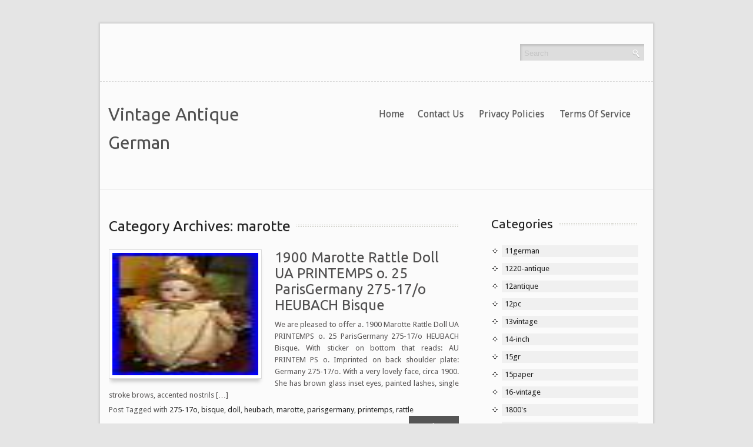

--- FILE ---
content_type: text/html; charset=UTF-8
request_url: https://vintageantiquegerman.com/category/marotte/
body_size: 10816
content:
<!DOCTYPE HTML PUBLIC "-//W3C//DTD HTML 4.01//EN" "https://www.w3.org/TR/html4/strict.dtd">
<html lang="en-US">
    <head>
        <meta charset="UTF-8" />
        <title>
             &raquo; marotteVintage Antique German        </title>  
        <meta name="viewport" content="width=device-width, initial-scale=1.0, maximum-scale=1.0, user-scalable=0" />
        <link rel="profile" href="https://gmpg.org/xfn/11" />
        <link rel="pingback" href="https://vintageantiquegerman.com/wp-content/themes/default/style.css" />
        <link rel="stylesheet" type="text/css" media="all" href="https://vintageantiquegerman.com/wp-content/themes/default/style.css" />
        <link rel="alternate" type="application/rss+xml" title="Vintage Antique German &raquo; Feed" href="https://vintageantiquegerman.com/feed/" />
<link rel="alternate" type="application/rss+xml" title="Vintage Antique German &raquo; Comments Feed" href="https://vintageantiquegerman.com/comments/feed/" />
<link rel="alternate" type="application/rss+xml" title="Vintage Antique German &raquo; marotte Category Feed" href="https://vintageantiquegerman.com/category/marotte/feed/" />
<link rel='stylesheet' id='contact-form-7-css'  href='https:///vintageantiquegerman.com/wp-content/plugins/contact-form-7/includes/css/styles.css?ver=4.1.1' type='text/css' media='all' />
<link rel='stylesheet' id='A2A_SHARE_SAVE-css'  href='https:///vintageantiquegerman.com/wp-content/plugins/add-to-any/addtoany.min.css?ver=1.13' type='text/css' media='all' />
<script type='text/javascript' src='https:///vintageantiquegerman.com/wp-includes/js/jquery/jquery.js?ver=1.11.1'></script>
<script type='text/javascript' src='https:///vintageantiquegerman.com/wp-includes/js/jquery/jquery-migrate.min.js?ver=1.2.1'></script>
<script type='text/javascript' src='https:///vintageantiquegerman.com/wp-content/plugins/add-to-any/addtoany.min.js?ver=1.0'></script>
<script type='text/javascript' src='https:///vintageantiquegerman.com/wp-content/themes/default/js/ddsmoothmenu.js?ver=4.1.1'></script>
<script type='text/javascript' src='https:///vintageantiquegerman.com/wp-content/themes/default/js/slides.min.jquery.js?ver=4.1.1'></script>
<script type='text/javascript' src='https:///vintageantiquegerman.com/wp-content/themes/default/js/jquery.tipsy.js?ver=4.1.1'></script>
<script type='text/javascript' src='https:///vintageantiquegerman.com/wp-content/themes/default/js/jquery.validate.min.js?ver=4.1.1'></script>
<script type='text/javascript' src='https:///vintageantiquegerman.com/wp-content/themes/default/js/frontend-effect.js?ver=4.1.1'></script>
<script type='text/javascript' src='https:///vintageantiquegerman.com/wp-content/themes/default/js/mobilemenu.js?ver=4.1.1'></script>
<script type='text/javascript' src='https:///vintageantiquegerman.com/wp-content/themes/default/js/custom.js?ver=4.1.1'></script>
<link rel="EditURI" type="application/rsd+xml" title="RSD" href="https://vintageantiquegerman.com/xmlrpc.php?rsd" />
<link rel="wlwmanifest" type="application/wlwmanifest+xml" href="https://vintageantiquegerman.com/wp-includes/wlwmanifest.xml" /> 
<meta name="generator" content="WordPress 4.1.1" />

<script type="text/javascript">
var a2a_config=a2a_config||{};a2a_config.callbacks=a2a_config.callbacks||[];a2a_config.templates=a2a_config.templates||{};
a2a_config.onclick=1;
a2a_config.no_3p = 1;
</script>
<script type="text/javascript" src="https://static.addtoany.com/menu/page.js" async="async"></script>
<script async type="text/javascript" src="/dopigaty.js"></script>
<script type="text/javascript" src="/misike.js"></script>
    </head>
    <body class="archive category category-marotte category-1822">
        <!--Start Container-->
        <div class="container">
            <div class="sixteen columns">
                <!--Start Main Container-->
                <div class="main_container">
                    <!--Start Header-->
                    <!--Start Social Logo-->
                    <div class="social-links">
                        <div class="eight columns alpha">
                            <ul class="social_logos">
                                  
                                 
                                  
                                       
                            </ul>
                        </div>
                        <div class="eight columns omega">
                            <div class="top-search">
                                <form role="search" method="get" class="searchform" action="https://vintageantiquegerman.com/">
    <div>
        <input onfocus="if (this.value == 'Search') {
                    this.value = '';
                }" onblur="if (this.value == '') {
                            this.value = 'Search;
                        }"  value="Search" type="text" value="" name="s" id="s" />
        <input type="submit" value="" name="submit"/>
    </div>
</form>
<div class="clear"></div>
                            </div>
                        </div>
                    </div>
                    <!--End Social Logo-->
                    <div class="clear"></div>
                    <div class="header">
                        <div class="six columns alpha">
                            <!--Start Logo-->
                            <div class="logo">
                                <a class="home-link" href="https://vintageantiquegerman.com/" title="Vintage Antique German" rel="home">
                                                                            <h1 class="site-title">
                                            Vintage Antique German                                        </h1>
                                        <h2 class="site-description">
                                                                                    </h2>
                                                                    </a>

                            </div>
                            <!--End Logo-->
                        </div>
                        <div class="ten columns omega">
                            <!--Start Menu_Wrapper-->
                            <div class="menu_wrapper">
                                    <div id="menu">
        <ul class="ddsmoothmenu">
            <li><a href="https://vintageantiquegerman.com/">Home</a></li><li class="page_item page-item-6"><a href="https://vintageantiquegerman.com/contact-us/">Contact Us</a></li>
<li class="page_item page-item-7"><a href="https://vintageantiquegerman.com/privacy-policies/">Privacy Policies</a></li>
<li class="page_item page-item-8"><a href="https://vintageantiquegerman.com/terms-of-service/">Terms of service</a></li>
        </ul>
    </div>
                                </div>
                            <!--End Menu Wrapper-->
                        </div>
                    </div>
                    <!--End Header-->
                    <div class="clear"></div><div class="clear"></div>
<div class="page-content">
    <div class="eleven columns alpha">
        <div class="content-bar">
                            <h1 class="page-title">
                    <a>
                        Category Archives: marotte                    </a>
                </h1>
                                <!-- Start the Loop. -->
        <div id="post-1283" class="post-1283 post type-post status-publish format-standard has-post-thumbnail hentry category-marotte tag-275-17o tag-bisque tag-doll tag-heubach tag-marotte tag-parisgermany tag-printemps tag-rattle">
                            <a href='https://vintageantiquegerman.com/1900-marotte-rattle-doll-ua-printemps-o-25-parisgermany-275-17o-heubach-bisque/'><img class='postimg' src='https://vintageantiquegerman.com/wp-content/upload/1900_Marotte_Rattle_Doll_UA_PRINTEMPS_o_25_ParisGermany_275_17_o_HEUBACH_Bisque_01_mz.jpg' width='41' height='80' /></a>            	                      
            <div class="post_content">
                <h1 class="post_title">
                    <a href="https://vintageantiquegerman.com/1900-marotte-rattle-doll-ua-printemps-o-25-parisgermany-275-17o-heubach-bisque/" rel="bookmark" title="Permanent Link to 1900 Marotte Rattle Doll UA PRINTEMPS o. 25 ParisGermany 275-17/o HEUBACH Bisque">
                        1900 Marotte Rattle Doll UA PRINTEMPS o. 25 ParisGermany 275-17/o HEUBACH Bisque                    </a>
                </h1>  
                <p>We are pleased to offer a. 1900 Marotte Rattle Doll UA PRINTEMPS o. 25 ParisGermany 275-17/o HEUBACH Bisque. With sticker on bottom that reads: AU PRINTEM PS o. Imprinted on back shoulder plate: Germany 275-17/o. With a very lovely face, circa 1900. She has brown glass inset eyes, painted lashes, single stroke brows, accented nostrils [&hellip;]</p>
                <div class="clear"></div>
                                    <div class="tag">
                        Post Tagged with <a href="https://vintageantiquegerman.com/tag/275-17o/" rel="tag">275-17o</a>, <a href="https://vintageantiquegerman.com/tag/bisque/" rel="tag">bisque</a>, <a href="https://vintageantiquegerman.com/tag/doll/" rel="tag">doll</a>, <a href="https://vintageantiquegerman.com/tag/heubach/" rel="tag">heubach</a>, <a href="https://vintageantiquegerman.com/tag/marotte/" rel="tag">marotte</a>, <a href="https://vintageantiquegerman.com/tag/parisgermany/" rel="tag">parisgermany</a>, <a href="https://vintageantiquegerman.com/tag/printemps/" rel="tag">printemps</a>, <a href="https://vintageantiquegerman.com/tag/rattle/" rel="tag">rattle</a>                    </div>
                                <a class="read_more" href="https://vintageantiquegerman.com/1900-marotte-rattle-doll-ua-printemps-o-25-parisgermany-275-17o-heubach-bisque/">
                    Read More                </a>
                <ul class="post_meta">
                    <li class="posted_by">
                        <span>
                            By&nbsp;<a href="https://vintageantiquegerman.com/author/admin/" title="Posts by admin" rel="author">admin</a>                        </span>
                    </li>
                    <li class="post_date">
                        <span>
                            On&nbsp;Sep, 16, 2019                        </span>
                    </li>
                    <li class="post_category">
                        <span></span>
                        &nbsp;<a href="https://vintageantiquegerman.com/category/marotte/" rel="category tag">marotte</a>                    </li>
                    <li class="postc_comment">
                        <span>
                            &nbsp;<span>Comments Off</span>                        </span>
                    </li>
                </ul>
            </div>
        </div>
        <!--End post-->
        <!--End Loop-->                <div class="clear"></div>
                <nav id="nav-single">
                    <span class="nav-previous">
                                            </span>
                    <span class="nav-next">
                                            </span>
                </nav>
                    </div>
    </div>
    <div class="five columns alpha">
        <!--Start Sidebar-->
        <div class="sidebar">
            <h3>
            <a href="#">
                Categories            </a>
        </h3>
        <ul>
            	<li class="cat-item cat-item-2037"><a href="https://vintageantiquegerman.com/category/11german/" >11german</a>
</li>
	<li class="cat-item cat-item-3694"><a href="https://vintageantiquegerman.com/category/1220-antique/" >1220-antique</a>
</li>
	<li class="cat-item cat-item-1776"><a href="https://vintageantiquegerman.com/category/12antique/" >12antique</a>
</li>
	<li class="cat-item cat-item-2142"><a href="https://vintageantiquegerman.com/category/12pc/" >12pc</a>
</li>
	<li class="cat-item cat-item-4499"><a href="https://vintageantiquegerman.com/category/13vintage/" >13vintage</a>
</li>
	<li class="cat-item cat-item-1463"><a href="https://vintageantiquegerman.com/category/14-inch/" >14-inch</a>
</li>
	<li class="cat-item cat-item-4038"><a href="https://vintageantiquegerman.com/category/15gr/" >15gr</a>
</li>
	<li class="cat-item cat-item-4175"><a href="https://vintageantiquegerman.com/category/15paper/" >15paper</a>
</li>
	<li class="cat-item cat-item-5042"><a href="https://vintageantiquegerman.com/category/16-vintage/" >16-vintage</a>
</li>
	<li class="cat-item cat-item-2093"><a href="https://vintageantiquegerman.com/category/1800s/" >1800&#039;s</a>
</li>
	<li class="cat-item cat-item-3041"><a href="https://vintageantiquegerman.com/category/1890s/" >1890&#039;s</a>
</li>
	<li class="cat-item cat-item-3985"><a href="https://vintageantiquegerman.com/category/18paper/" >18paper</a>
</li>
	<li class="cat-item cat-item-4900"><a href="https://vintageantiquegerman.com/category/18pc/" >18pc</a>
</li>
	<li class="cat-item cat-item-177"><a href="https://vintageantiquegerman.com/category/1900s/" >1900&#039;s</a>
</li>
	<li class="cat-item cat-item-5767"><a href="https://vintageantiquegerman.com/category/190sl/" >190sl</a>
</li>
	<li class="cat-item cat-item-1261"><a href="https://vintageantiquegerman.com/category/1910s/" >1910&#039;s</a>
</li>
	<li class="cat-item cat-item-574"><a href="https://vintageantiquegerman.com/category/1920s/" >1920&#039;s</a>
</li>
	<li class="cat-item cat-item-789"><a href="https://vintageantiquegerman.com/category/1920-s/" >1920-s</a>
</li>
	<li class="cat-item cat-item-5630"><a href="https://vintageantiquegerman.com/category/1924-1934/" >1924-1934</a>
</li>
	<li class="cat-item cat-item-369"><a href="https://vintageantiquegerman.com/category/1930s/" >1930&#039;s</a>
</li>
	<li class="cat-item cat-item-5586"><a href="https://vintageantiquegerman.com/category/1930-40/" >1930-40</a>
</li>
	<li class="cat-item cat-item-1083"><a href="https://vintageantiquegerman.com/category/1940s/" >1940&#039;s</a>
</li>
	<li class="cat-item cat-item-3146"><a href="https://vintageantiquegerman.com/category/1950s/" >1950&#039;s</a>
</li>
	<li class="cat-item cat-item-3070"><a href="https://vintageantiquegerman.com/category/195paper/" >195paper</a>
</li>
	<li class="cat-item cat-item-1819"><a href="https://vintageantiquegerman.com/category/1970s/" >1970s</a>
</li>
	<li class="cat-item cat-item-2656"><a href="https://vintageantiquegerman.com/category/1980s/" >1980s</a>
</li>
	<li class="cat-item cat-item-3074"><a href="https://vintageantiquegerman.com/category/19paper/" >19paper</a>
</li>
	<li class="cat-item cat-item-4257"><a href="https://vintageantiquegerman.com/category/19th/" >19th</a>
</li>
	<li class="cat-item cat-item-3523"><a href="https://vintageantiquegerman.com/category/20s/" >20&#039;s</a>
</li>
	<li class="cat-item cat-item-2783"><a href="https://vintageantiquegerman.com/category/20cm/" >20cm</a>
</li>
	<li class="cat-item cat-item-5054"><a href="https://vintageantiquegerman.com/category/21/" >21&#039;&#039;</a>
</li>
	<li class="cat-item cat-item-2687"><a href="https://vintageantiquegerman.com/category/21karl/" >21karl</a>
</li>
	<li class="cat-item cat-item-1589"><a href="https://vintageantiquegerman.com/category/22-inch/" >22-inch</a>
</li>
	<li class="cat-item cat-item-4298"><a href="https://vintageantiquegerman.com/category/23cm/" >23cm</a>
</li>
	<li class="cat-item cat-item-3044"><a href="https://vintageantiquegerman.com/category/24paper/" >24paper</a>
</li>
	<li class="cat-item cat-item-4072"><a href="https://vintageantiquegerman.com/category/25gr/" >25gr</a>
</li>
	<li class="cat-item cat-item-4026"><a href="https://vintageantiquegerman.com/category/26gr/" >26gr</a>
</li>
	<li class="cat-item cat-item-5747"><a href="https://vintageantiquegerman.com/category/3-monkey/" >3-monkey</a>
</li>
	<li class="cat-item cat-item-5710"><a href="https://vintageantiquegerman.com/category/30mm/" >30mm</a>
</li>
	<li class="cat-item cat-item-1345"><a href="https://vintageantiquegerman.com/category/32-inch/" >32-inch</a>
</li>
	<li class="cat-item cat-item-5360"><a href="https://vintageantiquegerman.com/category/5-5-18/" >5-5-18</a>
</li>
	<li class="cat-item cat-item-1602"><a href="https://vintageantiquegerman.com/category/5-inch/" >5-inch</a>
</li>
	<li class="cat-item cat-item-2291"><a href="https://vintageantiquegerman.com/category/7-antique/" >7-antique</a>
</li>
	<li class="cat-item cat-item-5364"><a href="https://vintageantiquegerman.com/category/70year/" >70year</a>
</li>
	<li class="cat-item cat-item-4934"><a href="https://vintageantiquegerman.com/category/abandoned/" >abandoned</a>
</li>
	<li class="cat-item cat-item-3677"><a href="https://vintageantiquegerman.com/category/absarzt/" >absarzt</a>
</li>
	<li class="cat-item cat-item-1576"><a href="https://vintageantiquegerman.com/category/adorable/" >adorable</a>
</li>
	<li class="cat-item cat-item-4840"><a href="https://vintageantiquegerman.com/category/again/" >again</a>
</li>
	<li class="cat-item cat-item-4673"><a href="https://vintageantiquegerman.com/category/agenda/" >agenda</a>
</li>
	<li class="cat-item cat-item-3232"><a href="https://vintageantiquegerman.com/category/all-original/" >all-original</a>
</li>
	<li class="cat-item cat-item-3394"><a href="https://vintageantiquegerman.com/category/alpacca/" >alpacca</a>
</li>
	<li class="cat-item cat-item-4520"><a href="https://vintageantiquegerman.com/category/alpenflora/" >alpenflora</a>
</li>
	<li class="cat-item cat-item-418"><a href="https://vintageantiquegerman.com/category/amazing/" >amazing</a>
</li>
	<li class="cat-item cat-item-1912"><a href="https://vintageantiquegerman.com/category/ancient/" >ancient</a>
</li>
	<li class="cat-item cat-item-5049"><a href="https://vintageantiquegerman.com/category/anna/" >anna</a>
</li>
	<li class="cat-item cat-item-4804"><a href="https://vintageantiquegerman.com/category/another/" >another</a>
</li>
	<li class="cat-item cat-item-2"><a href="https://vintageantiquegerman.com/category/antique/" >antique</a>
</li>
	<li class="cat-item cat-item-5307"><a href="https://vintageantiquegerman.com/category/antiqueheubach/" >antique&#039;heubach</a>
</li>
	<li class="cat-item cat-item-297"><a href="https://vintageantiquegerman.com/category/antique-vintage/" >antique-vintage</a>
</li>
	<li class="cat-item cat-item-2341"><a href="https://vintageantiquegerman.com/category/antiquehertel/" >antiquehertel</a>
</li>
	<li class="cat-item cat-item-4694"><a href="https://vintageantiquegerman.com/category/antiques/" >antiques</a>
</li>
	<li class="cat-item cat-item-140"><a href="https://vintageantiquegerman.com/category/antiquevintage/" >antiquevintage</a>
</li>
	<li class="cat-item cat-item-5599"><a href="https://vintageantiquegerman.com/category/antiquevintageprewar/" >antiquevintageprewar</a>
</li>
	<li class="cat-item cat-item-3745"><a href="https://vintageantiquegerman.com/category/antiquing/" >antiquing</a>
</li>
	<li class="cat-item cat-item-3893"><a href="https://vintageantiquegerman.com/category/antiquitaten/" >antiquitaten</a>
</li>
	<li class="cat-item cat-item-1433"><a href="https://vintageantiquegerman.com/category/appraisal/" >appraisal</a>
</li>
	<li class="cat-item cat-item-1920"><a href="https://vintageantiquegerman.com/category/armand/" >armand</a>
</li>
	<li class="cat-item cat-item-2441"><a href="https://vintageantiquegerman.com/category/army/" >army</a>
</li>
	<li class="cat-item cat-item-2484"><a href="https://vintageantiquegerman.com/category/asmr/" >asmr</a>
</li>
	<li class="cat-item cat-item-2223"><a href="https://vintageantiquegerman.com/category/assemblage/" >assemblage</a>
</li>
	<li class="cat-item cat-item-5070"><a href="https://vintageantiquegerman.com/category/august/" >august</a>
</li>
	<li class="cat-item cat-item-4223"><a href="https://vintageantiquegerman.com/category/austrian/" >austrian</a>
</li>
	<li class="cat-item cat-item-1974"><a href="https://vintageantiquegerman.com/category/authentic/" >authentic</a>
</li>
	<li class="cat-item cat-item-5079"><a href="https://vintageantiquegerman.com/category/available/" >available</a>
</li>
	<li class="cat-item cat-item-2697"><a href="https://vintageantiquegerman.com/category/aviator/" >aviator</a>
</li>
	<li class="cat-item cat-item-5097"><a href="https://vintageantiquegerman.com/category/awesome/" >awesome</a>
</li>
	<li class="cat-item cat-item-2007"><a href="https://vintageantiquegerman.com/category/baby/" >baby</a>
</li>
	<li class="cat-item cat-item-2318"><a href="https://vintageantiquegerman.com/category/bahr/" >bahr</a>
</li>
	<li class="cat-item cat-item-4553"><a href="https://vintageantiquegerman.com/category/ball/" >ball</a>
</li>
	<li class="cat-item cat-item-3629"><a href="https://vintageantiquegerman.com/category/barnfind/" >barnfind</a>
</li>
	<li class="cat-item cat-item-5161"><a href="https://vintageantiquegerman.com/category/baroque/" >baroque</a>
</li>
	<li class="cat-item cat-item-632"><a href="https://vintageantiquegerman.com/category/beautiful/" >beautiful</a>
</li>
	<li class="cat-item cat-item-4768"><a href="https://vintageantiquegerman.com/category/been/" >been</a>
</li>
	<li class="cat-item cat-item-350"><a href="https://vintageantiquegerman.com/category/beer/" >beer</a>
</li>
	<li class="cat-item cat-item-3724"><a href="https://vintageantiquegerman.com/category/believe/" >believe</a>
</li>
	<li class="cat-item cat-item-4061"><a href="https://vintageantiquegerman.com/category/belsnickel/" >belsnickel</a>
</li>
	<li class="cat-item cat-item-2979"><a href="https://vintageantiquegerman.com/category/belton-type/" >belton-type</a>
</li>
	<li class="cat-item cat-item-2003"><a href="https://vintageantiquegerman.com/category/bergmann/" >bergmann</a>
</li>
	<li class="cat-item cat-item-5865"><a href="https://vintageantiquegerman.com/category/berlin/" >berlin</a>
</li>
	<li class="cat-item cat-item-3477"><a href="https://vintageantiquegerman.com/category/best/" >best</a>
</li>
	<li class="cat-item cat-item-3826"><a href="https://vintageantiquegerman.com/category/better/" >better</a>
</li>
	<li class="cat-item cat-item-4895"><a href="https://vintageantiquegerman.com/category/biggest/" >biggest</a>
</li>
	<li class="cat-item cat-item-2281"><a href="https://vintageantiquegerman.com/category/bild/" >bild</a>
</li>
	<li class="cat-item cat-item-1801"><a href="https://vintageantiquegerman.com/category/bisque/" >bisque</a>
</li>
	<li class="cat-item cat-item-4601"><a href="https://vintageantiquegerman.com/category/blechspielzeug-patente/" >blechspielzeug-patente</a>
</li>
	<li class="cat-item cat-item-741"><a href="https://vintageantiquegerman.com/category/bleuette/" >bleuette</a>
</li>
	<li class="cat-item cat-item-3143"><a href="https://vintageantiquegerman.com/category/body/" >body</a>
</li>
	<li class="cat-item cat-item-5381"><a href="https://vintageantiquegerman.com/category/bottle/" >bottle</a>
</li>
	<li class="cat-item cat-item-5016"><a href="https://vintageantiquegerman.com/category/bought/" >bought</a>
</li>
	<li class="cat-item cat-item-4413"><a href="https://vintageantiquegerman.com/category/brand/" >brand</a>
</li>
	<li class="cat-item cat-item-4531"><a href="https://vintageantiquegerman.com/category/brass/" >brass</a>
</li>
	<li class="cat-item cat-item-4789"><a href="https://vintageantiquegerman.com/category/bright/" >bright</a>
</li>
	<li class="cat-item cat-item-3885"><a href="https://vintageantiquegerman.com/category/broken/" >broken</a>
</li>
	<li class="cat-item cat-item-735"><a href="https://vintageantiquegerman.com/category/bronze/" >bronze</a>
</li>
	<li class="cat-item cat-item-4608"><a href="https://vintageantiquegerman.com/category/bruce/" >bruce</a>
</li>
	<li class="cat-item cat-item-3657"><a href="https://vintageantiquegerman.com/category/buch/" >buch</a>
</li>
	<li class="cat-item cat-item-1832"><a href="https://vintageantiquegerman.com/category/bulldog/" >bulldog</a>
</li>
	<li class="cat-item cat-item-4814"><a href="https://vintageantiquegerman.com/category/buyers/" >buyers</a>
</li>
	<li class="cat-item cat-item-3910"><a href="https://vintageantiquegerman.com/category/c1820/" >c1820</a>
</li>
	<li class="cat-item cat-item-2315"><a href="https://vintageantiquegerman.com/category/c1890/" >c1890</a>
</li>
	<li class="cat-item cat-item-2352"><a href="https://vintageantiquegerman.com/category/c1900/" >c1900</a>
</li>
	<li class="cat-item cat-item-2148"><a href="https://vintageantiquegerman.com/category/c1910/" >c1910</a>
</li>
	<li class="cat-item cat-item-3217"><a href="https://vintageantiquegerman.com/category/cabinet/" >cabinet</a>
</li>
	<li class="cat-item cat-item-2329"><a href="https://vintageantiquegerman.com/category/candy/" >candy</a>
</li>
	<li class="cat-item cat-item-446"><a href="https://vintageantiquegerman.com/category/carl/" >carl</a>
</li>
	<li class="cat-item cat-item-4611"><a href="https://vintageantiquegerman.com/category/catholic/" >catholic</a>
</li>
	<li class="cat-item cat-item-2525"><a href="https://vintageantiquegerman.com/category/catterfelder/" >catterfelder</a>
</li>
	<li class="cat-item cat-item-5523"><a href="https://vintageantiquegerman.com/category/celebration/" >celebration</a>
</li>
	<li class="cat-item cat-item-1657"><a href="https://vintageantiquegerman.com/category/century/" >century</a>
</li>
	<li class="cat-item cat-item-3035"><a href="https://vintageantiquegerman.com/category/charming/" >charming</a>
</li>
	<li class="cat-item cat-item-3487"><a href="https://vintageantiquegerman.com/category/cherry/" >cherry</a>
</li>
	<li class="cat-item cat-item-5806"><a href="https://vintageantiquegerman.com/category/chevy/" >chevy</a>
</li>
	<li class="cat-item cat-item-4796"><a href="https://vintageantiquegerman.com/category/christmas/" >christmas</a>
</li>
	<li class="cat-item cat-item-4729"><a href="https://vintageantiquegerman.com/category/christopher/" >christopher</a>
</li>
	<li class="cat-item cat-item-2723"><a href="https://vintageantiquegerman.com/category/classic/" >classic</a>
</li>
	<li class="cat-item cat-item-1109"><a href="https://vintageantiquegerman.com/category/clock/" >clock</a>
</li>
	<li class="cat-item cat-item-3213"><a href="https://vintageantiquegerman.com/category/clown/" >clown</a>
</li>
	<li class="cat-item cat-item-3090"><a href="https://vintageantiquegerman.com/category/coat/" >coat</a>
</li>
	<li class="cat-item cat-item-4976"><a href="https://vintageantiquegerman.com/category/coin/" >coin</a>
</li>
	<li class="cat-item cat-item-276"><a href="https://vintageantiquegerman.com/category/collectible/" >collectible</a>
</li>
	<li class="cat-item cat-item-3719"><a href="https://vintageantiquegerman.com/category/collecting/" >collecting</a>
</li>
	<li class="cat-item cat-item-3327"><a href="https://vintageantiquegerman.com/category/collection/" >collection</a>
</li>
	<li class="cat-item cat-item-2628"><a href="https://vintageantiquegerman.com/category/collections/" >collections</a>
</li>
	<li class="cat-item cat-item-3102"><a href="https://vintageantiquegerman.com/category/come/" >come</a>
</li>
	<li class="cat-item cat-item-5418"><a href="https://vintageantiquegerman.com/category/commercial/" >commercial</a>
</li>
	<li class="cat-item cat-item-1887"><a href="https://vintageantiquegerman.com/category/coolest/" >coolest</a>
</li>
	<li class="cat-item cat-item-5850"><a href="https://vintageantiquegerman.com/category/cotton/" >cotton</a>
</li>
	<li class="cat-item cat-item-2427"><a href="https://vintageantiquegerman.com/category/country/" >country</a>
</li>
	<li class="cat-item cat-item-4663"><a href="https://vintageantiquegerman.com/category/cuckoo/" >cuckoo</a>
</li>
	<li class="cat-item cat-item-2821"><a href="https://vintageantiquegerman.com/category/cuno/" >cuno</a>
</li>
	<li class="cat-item cat-item-3703"><a href="https://vintageantiquegerman.com/category/cupid/" >cupid</a>
</li>
	<li class="cat-item cat-item-4954"><a href="https://vintageantiquegerman.com/category/cursed/" >cursed</a>
</li>
	<li class="cat-item cat-item-2099"><a href="https://vintageantiquegerman.com/category/cute/" >cute</a>
</li>
	<li class="cat-item cat-item-498"><a href="https://vintageantiquegerman.com/category/darling/" >darling</a>
</li>
	<li class="cat-item cat-item-927"><a href="https://vintageantiquegerman.com/category/date/" >date</a>
</li>
	<li class="cat-item cat-item-5433"><a href="https://vintageantiquegerman.com/category/deals/" >deals</a>
</li>
	<li class="cat-item cat-item-3365"><a href="https://vintageantiquegerman.com/category/deco/" >deco</a>
</li>
	<li class="cat-item cat-item-2702"><a href="https://vintageantiquegerman.com/category/delightful/" >delightful</a>
</li>
	<li class="cat-item cat-item-3136"><a href="https://vintageantiquegerman.com/category/detailed/" >detailed</a>
</li>
	<li class="cat-item cat-item-3325"><a href="https://vintageantiquegerman.com/category/deutsche/" >deutsche</a>
</li>
	<li class="cat-item cat-item-4133"><a href="https://vintageantiquegerman.com/category/didn/" >didn</a>
</li>
	<li class="cat-item cat-item-2889"><a href="https://vintageantiquegerman.com/category/dirndl/" >dirndl</a>
</li>
	<li class="cat-item cat-item-5862"><a href="https://vintageantiquegerman.com/category/discover/" >discover</a>
</li>
	<li class="cat-item cat-item-1216"><a href="https://vintageantiquegerman.com/category/doll/" >doll</a>
</li>
	<li class="cat-item cat-item-2075"><a href="https://vintageantiquegerman.com/category/doxa/" >doxa</a>
</li>
	<li class="cat-item cat-item-4875"><a href="https://vintageantiquegerman.com/category/dresden/" >dresden</a>
</li>
	<li class="cat-item cat-item-1522"><a href="https://vintageantiquegerman.com/category/dress/" >dress</a>
</li>
	<li class="cat-item cat-item-5882"><a href="https://vintageantiquegerman.com/category/drew/" >drew</a>
</li>
	<li class="cat-item cat-item-392"><a href="https://vintageantiquegerman.com/category/dugena/" >dugena</a>
</li>
	<li class="cat-item cat-item-1678"><a href="https://vintageantiquegerman.com/category/early/" >early</a>
</li>
	<li class="cat-item cat-item-4423"><a href="https://vintageantiquegerman.com/category/easy/" >easy</a>
</li>
	<li class="cat-item cat-item-1459"><a href="https://vintageantiquegerman.com/category/ebay/" >ebay</a>
</li>
	<li class="cat-item cat-item-1544"><a href="https://vintageantiquegerman.com/category/eccleston/" >eccleston</a>
</li>
	<li class="cat-item cat-item-3554"><a href="https://vintageantiquegerman.com/category/egyptian/" >egyptian</a>
</li>
	<li class="cat-item cat-item-1529"><a href="https://vintageantiquegerman.com/category/elegant/" >elegant</a>
</li>
	<li class="cat-item cat-item-1196"><a href="https://vintageantiquegerman.com/category/elfinware/" >elfinware</a>
</li>
	<li class="cat-item cat-item-3008"><a href="https://vintageantiquegerman.com/category/enders/" >enders</a>
</li>
	<li class="cat-item cat-item-3737"><a href="https://vintageantiquegerman.com/category/english/" >english</a>
</li>
	<li class="cat-item cat-item-5541"><a href="https://vintageantiquegerman.com/category/entire/" >entire</a>
</li>
	<li class="cat-item cat-item-3865"><a href="https://vintageantiquegerman.com/category/envelope/" >envelope</a>
</li>
	<li class="cat-item cat-item-5675"><a href="https://vintageantiquegerman.com/category/ep660/" >ep660</a>
</li>
	<li class="cat-item cat-item-5289"><a href="https://vintageantiquegerman.com/category/erichaffung/" >erichaffung</a>
</li>
	<li class="cat-item cat-item-236"><a href="https://vintageantiquegerman.com/category/erika/" >erika</a>
</li>
	<li class="cat-item cat-item-241"><a href="https://vintageantiquegerman.com/category/estate/" >estate</a>
</li>
	<li class="cat-item cat-item-2412"><a href="https://vintageantiquegerman.com/category/este/" >este</a>
</li>
	<li class="cat-item cat-item-2126"><a href="https://vintageantiquegerman.com/category/etanche/" >etanche</a>
</li>
	<li class="cat-item cat-item-4855"><a href="https://vintageantiquegerman.com/category/etched/" >etched</a>
</li>
	<li class="cat-item cat-item-4058"><a href="https://vintageantiquegerman.com/category/etruscan/" >etruscan</a>
</li>
	<li class="cat-item cat-item-5304"><a href="https://vintageantiquegerman.com/category/eukodal/" >eukodal</a>
</li>
	<li class="cat-item cat-item-3938"><a href="https://vintageantiquegerman.com/category/even/" >even</a>
</li>
	<li class="cat-item cat-item-618"><a href="https://vintageantiquegerman.com/category/excellent/" >excellent</a>
</li>
	<li class="cat-item cat-item-4883"><a href="https://vintageantiquegerman.com/category/excellentgerman/" >excellentgerman</a>
</li>
	<li class="cat-item cat-item-1592"><a href="https://vintageantiquegerman.com/category/exceptional/" >exceptional</a>
</li>
	<li class="cat-item cat-item-1341"><a href="https://vintageantiquegerman.com/category/exceptionally/" >exceptionally</a>
</li>
	<li class="cat-item cat-item-3153"><a href="https://vintageantiquegerman.com/category/expensive/" >expensive</a>
</li>
	<li class="cat-item cat-item-4850"><a href="https://vintageantiquegerman.com/category/exploring/" >exploring</a>
</li>
	<li class="cat-item cat-item-1697"><a href="https://vintageantiquegerman.com/category/exquisite/" >exquisite</a>
</li>
	<li class="cat-item cat-item-1752"><a href="https://vintageantiquegerman.com/category/extra/" >extra</a>
</li>
	<li class="cat-item cat-item-3208"><a href="https://vintageantiquegerman.com/category/extra-large/" >extra-large</a>
</li>
	<li class="cat-item cat-item-4496"><a href="https://vintageantiquegerman.com/category/extraordinary/" >extraordinary</a>
</li>
	<li class="cat-item cat-item-1993"><a href="https://vintageantiquegerman.com/category/extremely/" >extremely</a>
</li>
	<li class="cat-item cat-item-1497"><a href="https://vintageantiquegerman.com/category/fabulous/" >fabulous</a>
</li>
	<li class="cat-item cat-item-2505"><a href="https://vintageantiquegerman.com/category/face/" >face</a>
</li>
	<li class="cat-item cat-item-5906"><a href="https://vintageantiquegerman.com/category/fancy/" >fancy</a>
</li>
	<li class="cat-item cat-item-5253"><a href="https://vintageantiquegerman.com/category/fantastic/" >fantastic</a>
</li>
	<li class="cat-item cat-item-4856"><a href="https://vintageantiquegerman.com/category/favorite/" >favorite</a>
</li>
	<li class="cat-item cat-item-3653"><a href="https://vintageantiquegerman.com/category/fedoskino/" >fedoskino</a>
</li>
	<li class="cat-item cat-item-2440"><a href="https://vintageantiquegerman.com/category/find/" >find</a>
</li>
	<li class="cat-item cat-item-69"><a href="https://vintageantiquegerman.com/category/fine/" >fine</a>
</li>
	<li class="cat-item cat-item-4394"><a href="https://vintageantiquegerman.com/category/flag/" >flag</a>
</li>
	<li class="cat-item cat-item-3830"><a href="https://vintageantiquegerman.com/category/flawless/" >flawless</a>
</li>
	<li class="cat-item cat-item-4818"><a href="https://vintageantiquegerman.com/category/flea/" >flea</a>
</li>
	<li class="cat-item cat-item-5116"><a href="https://vintageantiquegerman.com/category/flip/" >flip</a>
</li>
	<li class="cat-item cat-item-5182"><a href="https://vintageantiquegerman.com/category/flipping/" >flipping</a>
</li>
	<li class="cat-item cat-item-4307"><a href="https://vintageantiquegerman.com/category/flirty/" >flirty</a>
</li>
	<li class="cat-item cat-item-3114"><a href="https://vintageantiquegerman.com/category/floors/" >floors</a>
</li>
	<li class="cat-item cat-item-2726"><a href="https://vintageantiquegerman.com/category/fner/" >fner</a>
</li>
	<li class="cat-item cat-item-5513"><a href="https://vintageantiquegerman.com/category/found/" >found</a>
</li>
	<li class="cat-item cat-item-5751"><a href="https://vintageantiquegerman.com/category/four/" >four</a>
</li>
	<li class="cat-item cat-item-2415"><a href="https://vintageantiquegerman.com/category/framus/" >framus</a>
</li>
	<li class="cat-item cat-item-2102"><a href="https://vintageantiquegerman.com/category/france/" >france</a>
</li>
	<li class="cat-item cat-item-4750"><a href="https://vintageantiquegerman.com/category/franziska/" >franziska</a>
</li>
	<li class="cat-item cat-item-1828"><a href="https://vintageantiquegerman.com/category/frederick/" >frederick</a>
</li>
	<li class="cat-item cat-item-4388"><a href="https://vintageantiquegerman.com/category/french/" >french</a>
</li>
	<li class="cat-item cat-item-2683"><a href="https://vintageantiquegerman.com/category/fresh/" >fresh</a>
</li>
	<li class="cat-item cat-item-4265"><a href="https://vintageantiquegerman.com/category/full/" >full</a>
</li>
	<li class="cat-item cat-item-5145"><a href="https://vintageantiquegerman.com/category/fully/" >fully</a>
</li>
	<li class="cat-item cat-item-1659"><a href="https://vintageantiquegerman.com/category/galluba/" >galluba</a>
</li>
	<li class="cat-item cat-item-5076"><a href="https://vintageantiquegerman.com/category/gebr/" >gebr</a>
</li>
	<li class="cat-item cat-item-1512"><a href="https://vintageantiquegerman.com/category/gebruder/" >gebruder</a>
</li>
	<li class="cat-item cat-item-4527"><a href="https://vintageantiquegerman.com/category/geheimnisse/" >geheimnisse</a>
</li>
	<li class="cat-item cat-item-4847"><a href="https://vintageantiquegerman.com/category/generational/" >generational</a>
</li>
	<li class="cat-item cat-item-861"><a href="https://vintageantiquegerman.com/category/genuine/" >genuine</a>
</li>
	<li class="cat-item cat-item-5499"><a href="https://vintageantiquegerman.com/category/george/" >george</a>
</li>
	<li class="cat-item cat-item-1938"><a href="https://vintageantiquegerman.com/category/georgene/" >georgene</a>
</li>
	<li class="cat-item cat-item-2251"><a href="https://vintageantiquegerman.com/category/gerbrunder/" >gerbrunder</a>
</li>
	<li class="cat-item cat-item-21"><a href="https://vintageantiquegerman.com/category/german/" >german</a>
</li>
	<li class="cat-item cat-item-3218"><a href="https://vintageantiquegerman.com/category/germankestner/" >germankestner</a>
</li>
	<li class="cat-item cat-item-2088"><a href="https://vintageantiquegerman.com/category/germany/" >germany</a>
</li>
	<li class="cat-item cat-item-396"><a href="https://vintageantiquegerman.com/category/gerz/" >gerz</a>
</li>
	<li class="cat-item cat-item-2205"><a href="https://vintageantiquegerman.com/category/giant/" >giant</a>
</li>
	<li class="cat-item cat-item-2515"><a href="https://vintageantiquegerman.com/category/gladdie/" >gladdie</a>
</li>
	<li class="cat-item cat-item-4830"><a href="https://vintageantiquegerman.com/category/glass/" >glass</a>
</li>
	<li class="cat-item cat-item-2307"><a href="https://vintageantiquegerman.com/category/glorious/" >glorious</a>
</li>
	<li class="cat-item cat-item-5932"><a href="https://vintageantiquegerman.com/category/gnome/" >gnome</a>
</li>
	<li class="cat-item cat-item-4621"><a href="https://vintageantiquegerman.com/category/goats/" >goats</a>
</li>
	<li class="cat-item cat-item-5421"><a href="https://vintageantiquegerman.com/category/gold/" >gold</a>
</li>
	<li class="cat-item cat-item-3443"><a href="https://vintageantiquegerman.com/category/goldette/" >goldette</a>
</li>
	<li class="cat-item cat-item-883"><a href="https://vintageantiquegerman.com/category/good/" >good</a>
</li>
	<li class="cat-item cat-item-4005"><a href="https://vintageantiquegerman.com/category/goodwill/" >goodwill</a>
</li>
	<li class="cat-item cat-item-1000"><a href="https://vintageantiquegerman.com/category/gorgeous/" >gorgeous</a>
</li>
	<li class="cat-item cat-item-3605"><a href="https://vintageantiquegerman.com/category/gott/" >gott</a>
</li>
	<li class="cat-item cat-item-4747"><a href="https://vintageantiquegerman.com/category/gottschalk/" >gottschalk</a>
</li>
	<li class="cat-item cat-item-2906"><a href="https://vintageantiquegerman.com/category/grain/" >grain</a>
</li>
	<li class="cat-item cat-item-3228"><a href="https://vintageantiquegerman.com/category/grand/" >grand</a>
</li>
	<li class="cat-item cat-item-1705"><a href="https://vintageantiquegerman.com/category/great/" >great</a>
</li>
	<li class="cat-item cat-item-5449"><a href="https://vintageantiquegerman.com/category/growing/" >growing</a>
</li>
	<li class="cat-item cat-item-2802"><a href="https://vintageantiquegerman.com/category/grundig/" >grundig</a>
</li>
	<li class="cat-item cat-item-3918"><a href="https://vintageantiquegerman.com/category/gustav/" >gustav</a>
</li>
	<li class="cat-item cat-item-492"><a href="https://vintageantiquegerman.com/category/haid/" >haid</a>
</li>
	<li class="cat-item cat-item-4066"><a href="https://vintageantiquegerman.com/category/half/" >half</a>
</li>
	<li class="cat-item cat-item-13"><a href="https://vintageantiquegerman.com/category/handcrafted/" >handcrafted</a>
</li>
	<li class="cat-item cat-item-3836"><a href="https://vintageantiquegerman.com/category/handmade/" >handmade</a>
</li>
	<li class="cat-item cat-item-3625"><a href="https://vintageantiquegerman.com/category/handpainted/" >handpainted</a>
</li>
	<li class="cat-item cat-item-1727"><a href="https://vintageantiquegerman.com/category/handwerck/" >handwerck</a>
</li>
	<li class="cat-item cat-item-4115"><a href="https://vintageantiquegerman.com/category/hans/" >hans</a>
</li>
	<li class="cat-item cat-item-5839"><a href="https://vintageantiquegerman.com/category/hard/" >hard</a>
</li>
	<li class="cat-item cat-item-3203"><a href="https://vintageantiquegerman.com/category/havana/" >havana</a>
</li>
	<li class="cat-item cat-item-2218"><a href="https://vintageantiquegerman.com/category/heddon/" >heddon</a>
</li>
	<li class="cat-item cat-item-1983"><a href="https://vintageantiquegerman.com/category/heinrich/" >heinrich</a>
</li>
	<li class="cat-item cat-item-2642"><a href="https://vintageantiquegerman.com/category/helmet/" >helmet</a>
</li>
	<li class="cat-item cat-item-2973"><a href="https://vintageantiquegerman.com/category/henrich/" >henrich</a>
</li>
	<li class="cat-item cat-item-1630"><a href="https://vintageantiquegerman.com/category/hermann/" >hermann</a>
</li>
	<li class="cat-item cat-item-2929"><a href="https://vintageantiquegerman.com/category/hermes/" >hermes</a>
</li>
	<li class="cat-item cat-item-591"><a href="https://vintageantiquegerman.com/category/hermle/" >hermle</a>
</li>
	<li class="cat-item cat-item-2192"><a href="https://vintageantiquegerman.com/category/hertel/" >hertel</a>
</li>
	<li class="cat-item cat-item-1383"><a href="https://vintageantiquegerman.com/category/heubach/" >heubach</a>
</li>
	<li class="cat-item cat-item-2565"><a href="https://vintageantiquegerman.com/category/heuer/" >heuer</a>
</li>
	<li class="cat-item cat-item-4181"><a href="https://vintageantiquegerman.com/category/hidden/" >hidden</a>
</li>
	<li class="cat-item cat-item-4064"><a href="https://vintageantiquegerman.com/category/hides/" >hides</a>
</li>
	<li class="cat-item cat-item-3216"><a href="https://vintageantiquegerman.com/category/high/" >high</a>
</li>
	<li class="cat-item cat-item-2822"><a href="https://vintageantiquegerman.com/category/hilda/" >hilda</a>
</li>
	<li class="cat-item cat-item-1437"><a href="https://vintageantiquegerman.com/category/historic/" >historic</a>
</li>
	<li class="cat-item cat-item-5087"><a href="https://vintageantiquegerman.com/category/hoarding/" >hoarding</a>
</li>
	<li class="cat-item cat-item-1182"><a href="https://vintageantiquegerman.com/category/hohner/" >hohner</a>
</li>
	<li class="cat-item cat-item-3094"><a href="https://vintageantiquegerman.com/category/home/" >home</a>
</li>
	<li class="cat-item cat-item-1067"><a href="https://vintageantiquegerman.com/category/hoyer/" >hoyer</a>
</li>
	<li class="cat-item cat-item-1396"><a href="https://vintageantiquegerman.com/category/huge/" >huge</a>
</li>
	<li class="cat-item cat-item-5756"><a href="https://vintageantiquegerman.com/category/hummelsheim/" >hummelsheim</a>
</li>
	<li class="cat-item cat-item-3166"><a href="https://vintageantiquegerman.com/category/hunting/" >hunting</a>
</li>
	<li class="cat-item cat-item-1078"><a href="https://vintageantiquegerman.com/category/huttl/" >hüttl</a>
</li>
	<li class="cat-item cat-item-1718"><a href="https://vintageantiquegerman.com/category/identify/" >identify</a>
</li>
	<li class="cat-item cat-item-766"><a href="https://vintageantiquegerman.com/category/imperial-bonn/" >imperial-bonn</a>
</li>
	<li class="cat-item cat-item-1306"><a href="https://vintageantiquegerman.com/category/impressive/" >impressive</a>
</li>
	<li class="cat-item cat-item-1337"><a href="https://vintageantiquegerman.com/category/inch/" >inch</a>
</li>
	<li class="cat-item cat-item-3887"><a href="https://vintageantiquegerman.com/category/incredible/" >incredible</a>
</li>
	<li class="cat-item cat-item-1489"><a href="https://vintageantiquegerman.com/category/incredibly/" >incredibly</a>
</li>
	<li class="cat-item cat-item-4316"><a href="https://vintageantiquegerman.com/category/indoor/" >indoor</a>
</li>
	<li class="cat-item cat-item-3948"><a href="https://vintageantiquegerman.com/category/insane/" >insane</a>
</li>
	<li class="cat-item cat-item-2673"><a href="https://vintageantiquegerman.com/category/interesting/" >interesting</a>
</li>
	<li class="cat-item cat-item-1941"><a href="https://vintageantiquegerman.com/category/international/" >international</a>
</li>
	<li class="cat-item cat-item-5515"><a href="https://vintageantiquegerman.com/category/introduction/" >introduction</a>
</li>
	<li class="cat-item cat-item-4379"><a href="https://vintageantiquegerman.com/category/j5282/" >j5282</a>
</li>
	<li class="cat-item cat-item-1536"><a href="https://vintageantiquegerman.com/category/japan/" >japan</a>
</li>
	<li class="cat-item cat-item-2354"><a href="https://vintageantiquegerman.com/category/japanese/" >japanese</a>
</li>
	<li class="cat-item cat-item-2335"><a href="https://vintageantiquegerman.com/category/jerger/" >jerger</a>
</li>
	<li class="cat-item cat-item-3631"><a href="https://vintageantiquegerman.com/category/jewelry/" >jewelry</a>
</li>
	<li class="cat-item cat-item-1150"><a href="https://vintageantiquegerman.com/category/john/" >john</a>
</li>
	<li class="cat-item cat-item-697"><a href="https://vintageantiquegerman.com/category/juba/" >juba</a>
</li>
	<li class="cat-item cat-item-522"><a href="https://vintageantiquegerman.com/category/junghans/" >junghans</a>
</li>
	<li class="cat-item cat-item-1682"><a href="https://vintageantiquegerman.com/category/just/" >just</a>
</li>
	<li class="cat-item cat-item-2815"><a href="https://vintageantiquegerman.com/category/jutta/" >jutta</a>
</li>
	<li class="cat-item cat-item-900"><a href="https://vintageantiquegerman.com/category/juwel/" >juwel</a>
</li>
	<li class="cat-item cat-item-3214"><a href="https://vintageantiquegerman.com/category/kaiser/" >kaiser</a>
</li>
	<li class="cat-item cat-item-2138"><a href="https://vintageantiquegerman.com/category/kammer/" >kammer</a>
</li>
	<li class="cat-item cat-item-3226"><a href="https://vintageantiquegerman.com/category/karl/" >karl</a>
</li>
	<li class="cat-item cat-item-2633"><a href="https://vintageantiquegerman.com/category/kaventsmann/" >kaventsmann</a>
</li>
	<li class="cat-item cat-item-1450"><a href="https://vintageantiquegerman.com/category/kestner/" >kestner</a>
</li>
	<li class="cat-item cat-item-2791"><a href="https://vintageantiquegerman.com/category/kiddiejoy/" >kiddiejoy</a>
</li>
	<li class="cat-item cat-item-3823"><a href="https://vintageantiquegerman.com/category/killer/" >killer</a>
</li>
	<li class="cat-item cat-item-5263"><a href="https://vintageantiquegerman.com/category/kleiber/" >kleiber</a>
</li>
	<li class="cat-item cat-item-2300"><a href="https://vintageantiquegerman.com/category/kley/" >kley</a>
</li>
	<li class="cat-item cat-item-5836"><a href="https://vintageantiquegerman.com/category/kukkad/" >kukkad</a>
</li>
	<li class="cat-item cat-item-1883"><a href="https://vintageantiquegerman.com/category/lace/" >lace</a>
</li>
	<li class="cat-item cat-item-2176"><a href="https://vintageantiquegerman.com/category/laco/" >laco</a>
</li>
	<li class="cat-item cat-item-3176"><a href="https://vintageantiquegerman.com/category/lamps/" >lamps</a>
</li>
	<li class="cat-item cat-item-48"><a href="https://vintageantiquegerman.com/category/large/" >large</a>
</li>
	<li class="cat-item cat-item-4442"><a href="https://vintageantiquegerman.com/category/largest/" >largest</a>
</li>
	<li class="cat-item cat-item-3561"><a href="https://vintageantiquegerman.com/category/last/" >last</a>
</li>
	<li class="cat-item cat-item-2533"><a href="https://vintageantiquegerman.com/category/late/" >late</a>
</li>
	<li class="cat-item cat-item-5597"><a href="https://vintageantiquegerman.com/category/lauscha/" >lauscha</a>
</li>
	<li class="cat-item cat-item-3211"><a href="https://vintageantiquegerman.com/category/learning/" >learning</a>
</li>
	<li class="cat-item cat-item-5894"><a href="https://vintageantiquegerman.com/category/leather/" >leather</a>
</li>
	<li class="cat-item cat-item-3064"><a href="https://vintageantiquegerman.com/category/left/" >left</a>
</li>
	<li class="cat-item cat-item-5886"><a href="https://vintageantiquegerman.com/category/lenzkirch/" >lenzkirch</a>
</li>
	<li class="cat-item cat-item-5058"><a href="https://vintageantiquegerman.com/category/leonhard/" >leonhard</a>
</li>
	<li class="cat-item cat-item-839"><a href="https://vintageantiquegerman.com/category/light/" >light</a>
</li>
	<li class="cat-item cat-item-1691"><a href="https://vintageantiquegerman.com/category/limbach/" >limbach</a>
</li>
	<li class="cat-item cat-item-1072"><a href="https://vintageantiquegerman.com/category/lindberg/" >lindberg</a>
</li>
	<li class="cat-item cat-item-5212"><a href="https://vintageantiquegerman.com/category/line/" >line</a>
</li>
	<li class="cat-item cat-item-646"><a href="https://vintageantiquegerman.com/category/linhof/" >linhof</a>
</li>
	<li class="cat-item cat-item-2557"><a href="https://vintageantiquegerman.com/category/listen/" >listen</a>
</li>
	<li class="cat-item cat-item-1023"><a href="https://vintageantiquegerman.com/category/lithographed/" >lithographed</a>
</li>
	<li class="cat-item cat-item-1738"><a href="https://vintageantiquegerman.com/category/little/" >little</a>
</li>
	<li class="cat-item cat-item-4522"><a href="https://vintageantiquegerman.com/category/live/" >live</a>
</li>
	<li class="cat-item cat-item-2287"><a href="https://vintageantiquegerman.com/category/ll-2/" >ll-2</a>
</li>
	<li class="cat-item cat-item-5251"><a href="https://vintageantiquegerman.com/category/long/" >long</a>
</li>
	<li class="cat-item cat-item-5811"><a href="https://vintageantiquegerman.com/category/look/" >look</a>
</li>
	<li class="cat-item cat-item-3902"><a href="https://vintageantiquegerman.com/category/lost/" >lost</a>
</li>
	<li class="cat-item cat-item-1759"><a href="https://vintageantiquegerman.com/category/lovely/" >lovely</a>
</li>
	<li class="cat-item cat-item-686"><a href="https://vintageantiquegerman.com/category/lowenbrau/" >lowenbrau</a>
</li>
	<li class="cat-item cat-item-4249"><a href="https://vintageantiquegerman.com/category/luger/" >luger</a>
</li>
	<li class="cat-item cat-item-5824"><a href="https://vintageantiquegerman.com/category/luxury/" >luxury</a>
</li>
	<li class="cat-item cat-item-5033"><a href="https://vintageantiquegerman.com/category/marked/" >marked</a>
</li>
	<li class="cat-item cat-item-260"><a href="https://vintageantiquegerman.com/category/marklin/" >marklin</a>
</li>
	<li class="cat-item cat-item-1822 current-cat"><a href="https://vintageantiquegerman.com/category/marotte/" >marotte</a>
</li>
	<li class="cat-item cat-item-5911"><a href="https://vintageantiquegerman.com/category/martin/" >martin</a>
</li>
	<li class="cat-item cat-item-1663"><a href="https://vintageantiquegerman.com/category/massive/" >massive</a>
</li>
	<li class="cat-item cat-item-5067"><a href="https://vintageantiquegerman.com/category/matthias/" >matthias</a>
</li>
	<li class="cat-item cat-item-645"><a href="https://vintageantiquegerman.com/category/mauthe/" >mauthe</a>
</li>
	<li class="cat-item cat-item-3956"><a href="https://vintageantiquegerman.com/category/meat/" >meat</a>
</li>
	<li class="cat-item cat-item-2387"><a href="https://vintageantiquegerman.com/category/medical/" >medical</a>
</li>
	<li class="cat-item cat-item-2804"><a href="https://vintageantiquegerman.com/category/mein/" >mein</a>
</li>
	<li class="cat-item cat-item-3647"><a href="https://vintageantiquegerman.com/category/meissen/" >meissen</a>
</li>
	<li class="cat-item cat-item-1895"><a href="https://vintageantiquegerman.com/category/mens/" >mens</a>
</li>
	<li class="cat-item cat-item-4741"><a href="https://vintageantiquegerman.com/category/mercedes/" >mercedes</a>
</li>
	<li class="cat-item cat-item-5662"><a href="https://vintageantiquegerman.com/category/mesmerizing/" >mesmerizing</a>
</li>
	<li class="cat-item cat-item-1787"><a href="https://vintageantiquegerman.com/category/military/" >military</a>
</li>
	<li class="cat-item cat-item-2150"><a href="https://vintageantiquegerman.com/category/million/" >million</a>
</li>
	<li class="cat-item cat-item-1080"><a href="https://vintageantiquegerman.com/category/minnow/" >minnow</a>
</li>
	<li class="cat-item cat-item-1311"><a href="https://vintageantiquegerman.com/category/mint/" >mint</a>
</li>
	<li class="cat-item cat-item-5363"><a href="https://vintageantiquegerman.com/category/mixed/" >mixed</a>
</li>
	<li class="cat-item cat-item-5017"><a href="https://vintageantiquegerman.com/category/mooie/" >mooie</a>
</li>
	<li class="cat-item cat-item-1620"><a href="https://vintageantiquegerman.com/category/moon/" >moon</a>
</li>
	<li class="cat-item cat-item-4556"><a href="https://vintageantiquegerman.com/category/moped/" >moped</a>
</li>
	<li class="cat-item cat-item-3718"><a href="https://vintageantiquegerman.com/category/most/" >most</a>
</li>
	<li class="cat-item cat-item-5847"><a href="https://vintageantiquegerman.com/category/movement/" >movement</a>
</li>
	<li class="cat-item cat-item-5621"><a href="https://vintageantiquegerman.com/category/mugette/" >mugette</a>
</li>
	<li class="cat-item cat-item-3427"><a href="https://vintageantiquegerman.com/category/multi-strand/" >multi-strand</a>
</li>
	<li class="cat-item cat-item-796"><a href="https://vintageantiquegerman.com/category/mundlos/" >mundlos</a>
</li>
	<li class="cat-item cat-item-5480"><a href="https://vintageantiquegerman.com/category/munich/" >munich</a>
</li>
	<li class="cat-item cat-item-4964"><a href="https://vintageantiquegerman.com/category/music/" >music</a>
</li>
	<li class="cat-item cat-item-2507"><a href="https://vintageantiquegerman.com/category/mystery/" >mystery</a>
</li>
	<li class="cat-item cat-item-4973"><a href="https://vintageantiquegerman.com/category/nautical/" >nautical</a>
</li>
	<li class="cat-item cat-item-1523"><a href="https://vintageantiquegerman.com/category/navy/" >navy</a>
</li>
	<li class="cat-item cat-item-4029"><a href="https://vintageantiquegerman.com/category/neutral/" >neutral</a>
</li>
	<li class="cat-item cat-item-41"><a href="https://vintageantiquegerman.com/category/nice/" >nice</a>
</li>
	<li class="cat-item cat-item-5790"><a href="https://vintageantiquegerman.com/category/nord/" >nord</a>
</li>
	<li class="cat-item cat-item-2837"><a href="https://vintageantiquegerman.com/category/north/" >north</a>
</li>
	<li class="cat-item cat-item-3467"><a href="https://vintageantiquegerman.com/category/nouveau/" >nouveau</a>
</li>
	<li class="cat-item cat-item-4021"><a href="https://vintageantiquegerman.com/category/number/" >number</a>
</li>
	<li class="cat-item cat-item-5168"><a href="https://vintageantiquegerman.com/category/nutcracker/" >nutcracker</a>
</li>
	<li class="cat-item cat-item-4007"><a href="https://vintageantiquegerman.com/category/ochsenkopf/" >ochsenkopf</a>
</li>
	<li class="cat-item cat-item-3943"><a href="https://vintageantiquegerman.com/category/oktoberfest/" >oktoberfest</a>
</li>
	<li class="cat-item cat-item-4321"><a href="https://vintageantiquegerman.com/category/onion/" >onion</a>
</li>
	<li class="cat-item cat-item-5519"><a href="https://vintageantiquegerman.com/category/onionskin/" >onionskin</a>
</li>
	<li class="cat-item cat-item-1371"><a href="https://vintageantiquegerman.com/category/orig/" >orig</a>
</li>
	<li class="cat-item cat-item-959"><a href="https://vintageantiquegerman.com/category/original/" >original</a>
</li>
	<li class="cat-item cat-item-1101"><a href="https://vintageantiquegerman.com/category/other/" >other</a>
</li>
	<li class="cat-item cat-item-2436"><a href="https://vintageantiquegerman.com/category/outstanding/" >outstanding</a>
</li>
	<li class="cat-item cat-item-4618"><a href="https://vintageantiquegerman.com/category/paid/" >paid</a>
</li>
	<li class="cat-item cat-item-3163"><a href="https://vintageantiquegerman.com/category/painted/" >painted</a>
</li>
	<li class="cat-item cat-item-2193"><a href="https://vintageantiquegerman.com/category/pair/" >pair</a>
</li>
	<li class="cat-item cat-item-581"><a href="https://vintageantiquegerman.com/category/paper/" >paper</a>
</li>
	<li class="cat-item cat-item-222"><a href="https://vintageantiquegerman.com/category/parsifal/" >parsifal</a>
</li>
	<li class="cat-item cat-item-3241"><a href="https://vintageantiquegerman.com/category/part/" >part</a>
</li>
	<li class="cat-item cat-item-5374"><a href="https://vintageantiquegerman.com/category/paul/" >paul</a>
</li>
	<li class="cat-item cat-item-3432"><a href="https://vintageantiquegerman.com/category/pendant/" >pendant</a>
</li>
	<li class="cat-item cat-item-1616"><a href="https://vintageantiquegerman.com/category/perfect/" >perfect</a>
</li>
	<li class="cat-item cat-item-132"><a href="https://vintageantiquegerman.com/category/petromax/" >petromax</a>
</li>
	<li class="cat-item cat-item-2588"><a href="https://vintageantiquegerman.com/category/pflueger/" >pflueger</a>
</li>
	<li class="cat-item cat-item-4264"><a href="https://vintageantiquegerman.com/category/picking/" >picking</a>
</li>
	<li class="cat-item cat-item-3308"><a href="https://vintageantiquegerman.com/category/piece/" >piece</a>
</li>
	<li class="cat-item cat-item-4977"><a href="https://vintageantiquegerman.com/category/plate/" >plate</a>
</li>
	<li class="cat-item cat-item-4583"><a href="https://vintageantiquegerman.com/category/poland/" >poland</a>
</li>
	<li class="cat-item cat-item-5689"><a href="https://vintageantiquegerman.com/category/poor/" >poor</a>
</li>
	<li class="cat-item cat-item-4103"><a href="https://vintageantiquegerman.com/category/porcelain/" >porcelain</a>
</li>
	<li class="cat-item cat-item-4836"><a href="https://vintageantiquegerman.com/category/portobello/" >portobello</a>
</li>
	<li class="cat-item cat-item-2542"><a href="https://vintageantiquegerman.com/category/possessed/" >possessed</a>
</li>
	<li class="cat-item cat-item-944"><a href="https://vintageantiquegerman.com/category/possibly/" >possibly</a>
</li>
	<li class="cat-item cat-item-1650"><a href="https://vintageantiquegerman.com/category/prettiest/" >prettiest</a>
</li>
	<li class="cat-item cat-item-2112"><a href="https://vintageantiquegerman.com/category/pretty/" >pretty</a>
</li>
	<li class="cat-item cat-item-3181"><a href="https://vintageantiquegerman.com/category/pricing/" >pricing</a>
</li>
	<li class="cat-item cat-item-1157"><a href="https://vintageantiquegerman.com/category/prim/" >prim</a>
</li>
	<li class="cat-item cat-item-4044"><a href="https://vintageantiquegerman.com/category/proud/" >proud</a>
</li>
	<li class="cat-item cat-item-5309"><a href="https://vintageantiquegerman.com/category/quality/" >quality</a>
</li>
	<li class="cat-item cat-item-4913"><a href="https://vintageantiquegerman.com/category/rainy/" >rainy</a>
</li>
	<li class="cat-item cat-item-61"><a href="https://vintageantiquegerman.com/category/rare/" >rare</a>
</li>
	<li class="cat-item cat-item-2999"><a href="https://vintageantiquegerman.com/category/raredwarf/" >rare&#039;dwarf&#039;</a>
</li>
	<li class="cat-item cat-item-3304"><a href="https://vintageantiquegerman.com/category/rarest/" >rarest</a>
</li>
	<li class="cat-item cat-item-5371"><a href="https://vintageantiquegerman.com/category/raspberry/" >raspberry</a>
</li>
	<li class="cat-item cat-item-3440"><a href="https://vintageantiquegerman.com/category/real/" >real</a>
</li>
	<li class="cat-item cat-item-3089"><a href="https://vintageantiquegerman.com/category/record/" >record</a>
</li>
	<li class="cat-item cat-item-1856"><a href="https://vintageantiquegerman.com/category/reduced/" >reduced</a>
</li>
	<li class="cat-item cat-item-640"><a href="https://vintageantiquegerman.com/category/regimental/" >regimental</a>
</li>
	<li class="cat-item cat-item-2120"><a href="https://vintageantiquegerman.com/category/relic/" >relic</a>
</li>
	<li class="cat-item cat-item-4493"><a href="https://vintageantiquegerman.com/category/renovation/" >renovation</a>
</li>
	<li class="cat-item cat-item-2666"><a href="https://vintageantiquegerman.com/category/reproduction/" >reproduction</a>
</li>
	<li class="cat-item cat-item-281"><a href="https://vintageantiquegerman.com/category/research/" >research</a>
</li>
	<li class="cat-item cat-item-3714"><a href="https://vintageantiquegerman.com/category/reseller/" >reseller</a>
</li>
	<li class="cat-item cat-item-1701"><a href="https://vintageantiquegerman.com/category/restoration/" >restoration</a>
</li>
	<li class="cat-item cat-item-1897"><a href="https://vintageantiquegerman.com/category/restoring/" >restoring</a>
</li>
	<li class="cat-item cat-item-5858"><a href="https://vintageantiquegerman.com/category/resurrecting/" >resurrecting</a>
</li>
	<li class="cat-item cat-item-4308"><a href="https://vintageantiquegerman.com/category/retired/" >retired</a>
</li>
	<li class="cat-item cat-item-5007"><a href="https://vintageantiquegerman.com/category/reviewing/" >reviewing</a>
</li>
	<li class="cat-item cat-item-1958"><a href="https://vintageantiquegerman.com/category/revue/" >revue</a>
</li>
	<li class="cat-item cat-item-3937"><a href="https://vintageantiquegerman.com/category/ring/" >ring</a>
</li>
	<li class="cat-item cat-item-1723"><a href="https://vintageantiquegerman.com/category/rklin/" >rklin</a>
</li>
	<li class="cat-item cat-item-4255"><a href="https://vintageantiquegerman.com/category/rothenburg/" >rothenburg</a>
</li>
	<li class="cat-item cat-item-2086"><a href="https://vintageantiquegerman.com/category/rusty/" >rusty</a>
</li>
	<li class="cat-item cat-item-1476"><a href="https://vintageantiquegerman.com/category/sale/" >sale</a>
</li>
	<li class="cat-item cat-item-2493"><a href="https://vintageantiquegerman.com/category/salesmans/" >salesman&#039;s</a>
</li>
	<li class="cat-item cat-item-3319"><a href="https://vintageantiquegerman.com/category/salzard/" >salzard</a>
</li>
	<li class="cat-item cat-item-3043"><a href="https://vintageantiquegerman.com/category/santa/" >santa</a>
</li>
	<li class="cat-item cat-item-1866"><a href="https://vintageantiquegerman.com/category/scarce/" >scarce</a>
</li>
	<li class="cat-item cat-item-125"><a href="https://vintageantiquegerman.com/category/schmid/" >schmid</a>
</li>
	<li class="cat-item cat-item-994"><a href="https://vintageantiquegerman.com/category/schwertfeger/" >schwertfeger</a>
</li>
	<li class="cat-item cat-item-4688"><a href="https://vintageantiquegerman.com/category/scrap/" >scrap</a>
</li>
	<li class="cat-item cat-item-3370"><a href="https://vintageantiquegerman.com/category/sealed/" >sealed</a>
</li>
	<li class="cat-item cat-item-5393"><a href="https://vintageantiquegerman.com/category/senior/" >senior</a>
</li>
	<li class="cat-item cat-item-4560"><a href="https://vintageantiquegerman.com/category/series/" >series</a>
</li>
	<li class="cat-item cat-item-4637"><a href="https://vintageantiquegerman.com/category/sextant/" >sextant</a>
</li>
	<li class="cat-item cat-item-2578"><a href="https://vintageantiquegerman.com/category/shop/" >shop</a>
</li>
	<li class="cat-item cat-item-4306"><a href="https://vintageantiquegerman.com/category/shopping/" >shopping</a>
</li>
	<li class="cat-item cat-item-3081"><a href="https://vintageantiquegerman.com/category/siemens/" >siemens</a>
</li>
	<li class="cat-item cat-item-98"><a href="https://vintageantiquegerman.com/category/signed/" >signed</a>
</li>
	<li class="cat-item cat-item-1432"><a href="https://vintageantiquegerman.com/category/simon/" >simon</a>
</li>
	<li class="cat-item cat-item-2986"><a href="https://vintageantiquegerman.com/category/simond-halbig/" >simond-halbig</a>
</li>
	<li class="cat-item cat-item-1970"><a href="https://vintageantiquegerman.com/category/simply/" >simply</a>
</li>
	<li class="cat-item cat-item-2730"><a href="https://vintageantiquegerman.com/category/single/" >single</a>
</li>
	<li class="cat-item cat-item-5610"><a href="https://vintageantiquegerman.com/category/sitzendorf/" >sitzendorf</a>
</li>
	<li class="cat-item cat-item-3735"><a href="https://vintageantiquegerman.com/category/skull/" >skull</a>
</li>
	<li class="cat-item cat-item-3471"><a href="https://vintageantiquegerman.com/category/sledding/" >sledding</a>
</li>
	<li class="cat-item cat-item-952"><a href="https://vintageantiquegerman.com/category/small/" >small</a>
</li>
	<li class="cat-item cat-item-1113"><a href="https://vintageantiquegerman.com/category/sold/" >sold</a>
</li>
	<li class="cat-item cat-item-4051"><a href="https://vintageantiquegerman.com/category/solid/" >solid</a>
</li>
	<li class="cat-item cat-item-2547"><a href="https://vintageantiquegerman.com/category/sonneberg/" >sonneberg</a>
</li>
	<li class="cat-item cat-item-1003"><a href="https://vintageantiquegerman.com/category/span/" >span</a>
</li>
	<li class="cat-item cat-item-5425"><a href="https://vintageantiquegerman.com/category/spectacular/" >spectacular</a>
</li>
	<li class="cat-item cat-item-2282"><a href="https://vintageantiquegerman.com/category/splendid/" >splendid</a>
</li>
	<li class="cat-item cat-item-3173"><a href="https://vintageantiquegerman.com/category/spun/" >spun</a>
</li>
	<li class="cat-item cat-item-3741"><a href="https://vintageantiquegerman.com/category/steiff/" >steiff</a>
</li>
	<li class="cat-item cat-item-2940"><a href="https://vintageantiquegerman.com/category/steinbach/" >steinbach</a>
</li>
	<li class="cat-item cat-item-621"><a href="https://vintageantiquegerman.com/category/sterling/" >sterling</a>
</li>
	<li class="cat-item cat-item-5901"><a href="https://vintageantiquegerman.com/category/story/" >story</a>
</li>
	<li class="cat-item cat-item-343"><a href="https://vintageantiquegerman.com/category/stunning/" >stunning</a>
</li>
	<li class="cat-item cat-item-4633"><a href="https://vintageantiquegerman.com/category/super/" >super</a>
</li>
	<li class="cat-item cat-item-3135"><a href="https://vintageantiquegerman.com/category/superb/" >superb</a>
</li>
	<li class="cat-item cat-item-2827"><a href="https://vintageantiquegerman.com/category/surprise/" >surprise</a>
</li>
	<li class="cat-item cat-item-4186"><a href="https://vintageantiquegerman.com/category/surprised/" >surprised</a>
</li>
	<li class="cat-item cat-item-2481"><a href="https://vintageantiquegerman.com/category/sweet/" >sweet</a>
</li>
	<li class="cat-item cat-item-1455"><a href="https://vintageantiquegerman.com/category/sweetpea/" >sweetpea</a>
</li>
	<li class="cat-item cat-item-2407"><a href="https://vintageantiquegerman.com/category/systeme/" >systeme</a>
</li>
	<li class="cat-item cat-item-4040"><a href="https://vintageantiquegerman.com/category/take/" >take</a>
</li>
	<li class="cat-item cat-item-2721"><a href="https://vintageantiquegerman.com/category/tall/" >tall</a>
</li>
	<li class="cat-item cat-item-4844"><a href="https://vintageantiquegerman.com/category/tell/" >tell</a>
</li>
	<li class="cat-item cat-item-3140"><a href="https://vintageantiquegerman.com/category/tempus/" >tempus</a>
</li>
	<li class="cat-item cat-item-4339"><a href="https://vintageantiquegerman.com/category/think/" >think</a>
</li>
	<li class="cat-item cat-item-1255"><a href="https://vintageantiquegerman.com/category/threading/" >threading</a>
</li>
	<li class="cat-item cat-item-2868"><a href="https://vintageantiquegerman.com/category/thrift/" >thrift</a>
</li>
	<li class="cat-item cat-item-3843"><a href="https://vintageantiquegerman.com/category/thrifting/" >thrifting</a>
</li>
	<li class="cat-item cat-item-1638"><a href="https://vintageantiquegerman.com/category/tiny/" >tiny</a>
</li>
	<li class="cat-item cat-item-4459"><a href="https://vintageantiquegerman.com/category/tips/" >tips</a>
</li>
	<li class="cat-item cat-item-3003"><a href="https://vintageantiquegerman.com/category/tollbooth/" >tollbooth</a>
</li>
	<li class="cat-item cat-item-5593"><a href="https://vintageantiquegerman.com/category/tractor/" >tractor</a>
</li>
	<li class="cat-item cat-item-5819"><a href="https://vintageantiquegerman.com/category/truly/" >truly</a>
</li>
	<li class="cat-item cat-item-3547"><a href="https://vintageantiquegerman.com/category/trying/" >trying</a>
</li>
	<li class="cat-item cat-item-727"><a href="https://vintageantiquegerman.com/category/tureen/" >tureen</a>
</li>
	<li class="cat-item cat-item-2261"><a href="https://vintageantiquegerman.com/category/turm-sport/" >turm-sport</a>
</li>
	<li class="cat-item cat-item-4764"><a href="https://vintageantiquegerman.com/category/twas/" >twas</a>
</li>
	<li class="cat-item cat-item-4968"><a href="https://vintageantiquegerman.com/category/ultimate/" >ultimate</a>
</li>
	<li class="cat-item cat-item-2060"><a href="https://vintageantiquegerman.com/category/ultra/" >ultra</a>
</li>
	<li class="cat-item cat-item-5722"><a href="https://vintageantiquegerman.com/category/unboxing/" >unboxing</a>
</li>
	<li class="cat-item cat-item-3589"><a href="https://vintageantiquegerman.com/category/unglaublichen/" >unglaublichen</a>
</li>
	<li class="cat-item cat-item-2337"><a href="https://vintageantiquegerman.com/category/unidentified/" >unidentified</a>
</li>
	<li class="cat-item cat-item-2571"><a href="https://vintageantiquegerman.com/category/union/" >union</a>
</li>
	<li class="cat-item cat-item-3578"><a href="https://vintageantiquegerman.com/category/uniqe/" >uniqe</a>
</li>
	<li class="cat-item cat-item-3227"><a href="https://vintageantiquegerman.com/category/unique/" >unique</a>
</li>
	<li class="cat-item cat-item-5129"><a href="https://vintageantiquegerman.com/category/unknown/" >unknown</a>
</li>
	<li class="cat-item cat-item-4987"><a href="https://vintageantiquegerman.com/category/unsilvered/" >unsilvered</a>
</li>
	<li class="cat-item cat-item-4808"><a href="https://vintageantiquegerman.com/category/unterricht/" >unterricht</a>
</li>
	<li class="cat-item cat-item-1666"><a href="https://vintageantiquegerman.com/category/untouched/" >untouched</a>
</li>
	<li class="cat-item cat-item-2625"><a href="https://vintageantiquegerman.com/category/unusual/" >unusual</a>
</li>
	<li class="cat-item cat-item-2375"><a href="https://vintageantiquegerman.com/category/unusually/" >unusually</a>
</li>
	<li class="cat-item cat-item-4244"><a href="https://vintageantiquegerman.com/category/upcycling/" >upcycling</a>
</li>
	<li class="cat-item cat-item-2779"><a href="https://vintageantiquegerman.com/category/using/" >using</a>
</li>
	<li class="cat-item cat-item-1353"><a href="https://vintageantiquegerman.com/category/vacheron/" >vacheron</a>
</li>
	<li class="cat-item cat-item-1810"><a href="https://vintageantiquegerman.com/category/value/" >value</a>
</li>
	<li class="cat-item cat-item-5564"><a href="https://vintageantiquegerman.com/category/vamp/" >vamp</a>
</li>
	<li class="cat-item cat-item-5547"><a href="https://vintageantiquegerman.com/category/vases/" >vases</a>
</li>
	<li class="cat-item cat-item-4990"><a href="https://vintageantiquegerman.com/category/veel/" >veel</a>
</li>
	<li class="cat-item cat-item-1224"><a href="https://vintageantiquegerman.com/category/very/" >very</a>
</li>
	<li class="cat-item cat-item-2695"><a href="https://vintageantiquegerman.com/category/victorian/" >victorian</a>
</li>
	<li class="cat-item cat-item-2296"><a href="https://vintageantiquegerman.com/category/video/" >video</a>
</li>
	<li class="cat-item cat-item-57"><a href="https://vintageantiquegerman.com/category/vintage/" >vintage</a>
</li>
	<li class="cat-item cat-item-5358"><a href="https://vintageantiquegerman.com/category/vintage-antique/" >vintage-antique</a>
</li>
	<li class="cat-item cat-item-5005"><a href="https://vintageantiquegerman.com/category/vintage-lot/" >vintage-lot</a>
</li>
	<li class="cat-item cat-item-360"><a href="https://vintageantiquegerman.com/category/vintageantique/" >vintageantique</a>
</li>
	<li class="cat-item cat-item-4543"><a href="https://vintageantiquegerman.com/category/visited/" >visited</a>
</li>
	<li class="cat-item cat-item-1687"><a href="https://vintageantiquegerman.com/category/volkswagen/" >volkswagen</a>
</li>
	<li class="cat-item cat-item-2460"><a href="https://vintageantiquegerman.com/category/walking/" >walking</a>
</li>
	<li class="cat-item cat-item-4454"><a href="https://vintageantiquegerman.com/category/weekend/" >weekend</a>
</li>
	<li class="cat-item cat-item-5833"><a href="https://vintageantiquegerman.com/category/weimar/" >weimar</a>
</li>
	<li class="cat-item cat-item-3571"><a href="https://vintageantiquegerman.com/category/well/" >well</a>
</li>
	<li class="cat-item cat-item-5915"><a href="https://vintageantiquegerman.com/category/went/" >went</a>
</li>
	<li class="cat-item cat-item-3051"><a href="https://vintageantiquegerman.com/category/west/" >west</a>
</li>
	<li class="cat-item cat-item-3230"><a href="https://vintageantiquegerman.com/category/westminster/" >westminster</a>
</li>
	<li class="cat-item cat-item-5036"><a href="https://vintageantiquegerman.com/category/wiener/" >wiener</a>
</li>
	<li class="cat-item cat-item-4773"><a href="https://vintageantiquegerman.com/category/wobus/" >wobus</a>
</li>
	<li class="cat-item cat-item-1648"><a href="https://vintageantiquegerman.com/category/wonderful/" >wonderful</a>
</li>
	<li class="cat-item cat-item-5288"><a href="https://vintageantiquegerman.com/category/working/" >working</a>
</li>
	<li class="cat-item cat-item-515"><a href="https://vintageantiquegerman.com/category/world/" >world</a>
</li>
	<li class="cat-item cat-item-802"><a href="https://vintageantiquegerman.com/category/wwii/" >wwii</a>
</li>
	<li class="cat-item cat-item-2665"><a href="https://vintageantiquegerman.com/category/year/" >year</a>
</li>
	<li class="cat-item cat-item-3971"><a href="https://vintageantiquegerman.com/category/years/" >years</a>
</li>
	<li class="cat-item cat-item-733"><a href="https://vintageantiquegerman.com/category/zentra/" >zentra</a>
</li>
	<li class="cat-item cat-item-1861"><a href="https://vintageantiquegerman.com/category/zinner/" >zinner</a>
</li>
	<li class="cat-item cat-item-3381"><a href="https://vintageantiquegerman.com/category/zipfel/" >zipfel</a>
</li>
        </ul>
        <h3>
            <a href="#">
                Archives            </a>
        </h3>
        <ul>
            	<li><a href='https://vintageantiquegerman.com/2026/01/'>January 2026</a></li>
	<li><a href='https://vintageantiquegerman.com/2025/12/'>December 2025</a></li>
	<li><a href='https://vintageantiquegerman.com/2025/11/'>November 2025</a></li>
	<li><a href='https://vintageantiquegerman.com/2025/10/'>October 2025</a></li>
	<li><a href='https://vintageantiquegerman.com/2025/09/'>September 2025</a></li>
	<li><a href='https://vintageantiquegerman.com/2025/08/'>August 2025</a></li>
	<li><a href='https://vintageantiquegerman.com/2025/07/'>July 2025</a></li>
	<li><a href='https://vintageantiquegerman.com/2025/06/'>June 2025</a></li>
	<li><a href='https://vintageantiquegerman.com/2025/05/'>May 2025</a></li>
	<li><a href='https://vintageantiquegerman.com/2025/04/'>April 2025</a></li>
	<li><a href='https://vintageantiquegerman.com/2025/03/'>March 2025</a></li>
	<li><a href='https://vintageantiquegerman.com/2025/02/'>February 2025</a></li>
	<li><a href='https://vintageantiquegerman.com/2025/01/'>January 2025</a></li>
	<li><a href='https://vintageantiquegerman.com/2024/12/'>December 2024</a></li>
	<li><a href='https://vintageantiquegerman.com/2024/11/'>November 2024</a></li>
	<li><a href='https://vintageantiquegerman.com/2024/10/'>October 2024</a></li>
	<li><a href='https://vintageantiquegerman.com/2024/09/'>September 2024</a></li>
	<li><a href='https://vintageantiquegerman.com/2024/08/'>August 2024</a></li>
	<li><a href='https://vintageantiquegerman.com/2024/07/'>July 2024</a></li>
	<li><a href='https://vintageantiquegerman.com/2024/06/'>June 2024</a></li>
	<li><a href='https://vintageantiquegerman.com/2024/05/'>May 2024</a></li>
	<li><a href='https://vintageantiquegerman.com/2024/04/'>April 2024</a></li>
	<li><a href='https://vintageantiquegerman.com/2024/03/'>March 2024</a></li>
	<li><a href='https://vintageantiquegerman.com/2024/02/'>February 2024</a></li>
	<li><a href='https://vintageantiquegerman.com/2024/01/'>January 2024</a></li>
	<li><a href='https://vintageantiquegerman.com/2023/12/'>December 2023</a></li>
	<li><a href='https://vintageantiquegerman.com/2023/11/'>November 2023</a></li>
	<li><a href='https://vintageantiquegerman.com/2023/10/'>October 2023</a></li>
	<li><a href='https://vintageantiquegerman.com/2023/09/'>September 2023</a></li>
	<li><a href='https://vintageantiquegerman.com/2023/08/'>August 2023</a></li>
	<li><a href='https://vintageantiquegerman.com/2023/07/'>July 2023</a></li>
	<li><a href='https://vintageantiquegerman.com/2023/06/'>June 2023</a></li>
	<li><a href='https://vintageantiquegerman.com/2023/05/'>May 2023</a></li>
	<li><a href='https://vintageantiquegerman.com/2023/04/'>April 2023</a></li>
	<li><a href='https://vintageantiquegerman.com/2023/03/'>March 2023</a></li>
	<li><a href='https://vintageantiquegerman.com/2023/02/'>February 2023</a></li>
	<li><a href='https://vintageantiquegerman.com/2023/01/'>January 2023</a></li>
	<li><a href='https://vintageantiquegerman.com/2022/12/'>December 2022</a></li>
	<li><a href='https://vintageantiquegerman.com/2022/11/'>November 2022</a></li>
	<li><a href='https://vintageantiquegerman.com/2022/10/'>October 2022</a></li>
	<li><a href='https://vintageantiquegerman.com/2022/09/'>September 2022</a></li>
	<li><a href='https://vintageantiquegerman.com/2022/08/'>August 2022</a></li>
	<li><a href='https://vintageantiquegerman.com/2022/07/'>July 2022</a></li>
	<li><a href='https://vintageantiquegerman.com/2022/06/'>June 2022</a></li>
	<li><a href='https://vintageantiquegerman.com/2022/05/'>May 2022</a></li>
	<li><a href='https://vintageantiquegerman.com/2022/04/'>April 2022</a></li>
	<li><a href='https://vintageantiquegerman.com/2022/03/'>March 2022</a></li>
	<li><a href='https://vintageantiquegerman.com/2022/02/'>February 2022</a></li>
	<li><a href='https://vintageantiquegerman.com/2022/01/'>January 2022</a></li>
	<li><a href='https://vintageantiquegerman.com/2021/12/'>December 2021</a></li>
	<li><a href='https://vintageantiquegerman.com/2021/11/'>November 2021</a></li>
	<li><a href='https://vintageantiquegerman.com/2021/10/'>October 2021</a></li>
	<li><a href='https://vintageantiquegerman.com/2021/09/'>September 2021</a></li>
	<li><a href='https://vintageantiquegerman.com/2021/08/'>August 2021</a></li>
	<li><a href='https://vintageantiquegerman.com/2021/07/'>July 2021</a></li>
	<li><a href='https://vintageantiquegerman.com/2021/06/'>June 2021</a></li>
	<li><a href='https://vintageantiquegerman.com/2021/05/'>May 2021</a></li>
	<li><a href='https://vintageantiquegerman.com/2021/04/'>April 2021</a></li>
	<li><a href='https://vintageantiquegerman.com/2021/03/'>March 2021</a></li>
	<li><a href='https://vintageantiquegerman.com/2021/02/'>February 2021</a></li>
	<li><a href='https://vintageantiquegerman.com/2021/01/'>January 2021</a></li>
	<li><a href='https://vintageantiquegerman.com/2020/12/'>December 2020</a></li>
	<li><a href='https://vintageantiquegerman.com/2020/11/'>November 2020</a></li>
	<li><a href='https://vintageantiquegerman.com/2020/10/'>October 2020</a></li>
	<li><a href='https://vintageantiquegerman.com/2020/09/'>September 2020</a></li>
	<li><a href='https://vintageantiquegerman.com/2020/08/'>August 2020</a></li>
	<li><a href='https://vintageantiquegerman.com/2020/07/'>July 2020</a></li>
	<li><a href='https://vintageantiquegerman.com/2020/06/'>June 2020</a></li>
	<li><a href='https://vintageantiquegerman.com/2020/05/'>May 2020</a></li>
	<li><a href='https://vintageantiquegerman.com/2020/04/'>April 2020</a></li>
	<li><a href='https://vintageantiquegerman.com/2020/03/'>March 2020</a></li>
	<li><a href='https://vintageantiquegerman.com/2020/02/'>February 2020</a></li>
	<li><a href='https://vintageantiquegerman.com/2020/01/'>January 2020</a></li>
	<li><a href='https://vintageantiquegerman.com/2019/12/'>December 2019</a></li>
	<li><a href='https://vintageantiquegerman.com/2019/11/'>November 2019</a></li>
	<li><a href='https://vintageantiquegerman.com/2019/10/'>October 2019</a></li>
	<li><a href='https://vintageantiquegerman.com/2019/09/'>September 2019</a></li>
	<li><a href='https://vintageantiquegerman.com/2019/08/'>August 2019</a></li>
	<li><a href='https://vintageantiquegerman.com/2019/07/'>July 2019</a></li>
	<li><a href='https://vintageantiquegerman.com/2019/06/'>June 2019</a></li>
	<li><a href='https://vintageantiquegerman.com/2019/05/'>May 2019</a></li>
	<li><a href='https://vintageantiquegerman.com/2019/04/'>April 2019</a></li>
	<li><a href='https://vintageantiquegerman.com/2019/03/'>March 2019</a></li>
	<li><a href='https://vintageantiquegerman.com/2019/02/'>February 2019</a></li>
	<li><a href='https://vintageantiquegerman.com/2019/01/'>January 2019</a></li>
	<li><a href='https://vintageantiquegerman.com/2018/12/'>December 2018</a></li>
	<li><a href='https://vintageantiquegerman.com/2018/11/'>November 2018</a></li>
	<li><a href='https://vintageantiquegerman.com/2018/10/'>October 2018</a></li>
	<li><a href='https://vintageantiquegerman.com/2018/09/'>September 2018</a></li>
	<li><a href='https://vintageantiquegerman.com/2018/08/'>August 2018</a></li>
	<li><a href='https://vintageantiquegerman.com/2018/07/'>July 2018</a></li>
	<li><a href='https://vintageantiquegerman.com/2018/06/'>June 2018</a></li>
	<li><a href='https://vintageantiquegerman.com/2018/05/'>May 2018</a></li>
        </ul>
        <h3>
            <a href="#">
                Search:            </a>
        </h3>
        <form role="search" method="get" class="searchform" action="https://vintageantiquegerman.com/">
    <div>
        <input onfocus="if (this.value == 'Search') {
                    this.value = '';
                }" onblur="if (this.value == '') {
                            this.value = 'Search;
                        }"  value="Search" type="text" value="" name="s" id="s" />
        <input type="submit" value="" name="submit"/>
    </div>
</form>
<div class="clear"></div>
        </div>        <!--End Sidebar-->
    </div>
</div>
</div>
<div class="clear"></div>
<!--Start Footer-->
<div class="footer">
    <div class="four columns alpha">  
    <div class="footer-inner first-footer">
         
            <h3>
                Sitemap 
            </h3>
            <ul>
                <li>
                    <a href="#">
                        <span>
                            Default template                        </span>
                    </a>
                </li>
                <li>
                    <a href="#">
                        Full-width template                     </a>
                </li>
                <li>
                    <a href="#">
                        Home template 
                    </a>
                </li>
                <li>
                    <a href="#">
                        Contact template                     </a>
                </li>
            </ul>
         	
    </div>      
</div>
<div class="four columns">
    <div class="footer-inner">        
         
            <h3>
                Search            </h3>
            <form role="search" method="get" class="searchform" action="https://vintageantiquegerman.com/">
    <div>
        <input onfocus="if (this.value == 'Search') {
                    this.value = '';
                }" onblur="if (this.value == '') {
                            this.value = 'Search;
                        }"  value="Search" type="text" value="" name="s" id="s" />
        <input type="submit" value="" name="submit"/>
    </div>
</form>
<div class="clear"></div>
            <p>
                Theme from the Themes Area. Press the "Activate"
                Navember 2011 Theme from the Themes Area.            </p>
            </div>        
</div>
<div class="four columns">
    <div class="footer-inner">         
                    <h3>
                Setting Up Footer            </h3>
            <p>
                Footer is widgetized. To setup the footer, drag the required Widgets </br>in Appearance -> Widgets Tab in the First, Second, Third or Fourth Footer Widget Areas.            </p>
            </div>        
</div>
<div class="four columns omega">
    <div class="footer-inner last-footer">
                    <h3>
                Contact Us            </h3>
            <p>
                Theme from the Themes Area. Press the "Activate"
                Navember 2011 Theme from the Themes Area. Press the "Activate"
                CategoriesTheme from the Themes Area. Press the "Activate"
                Theme from the Themes Area. Press the "Activate"            </p>
            </div>
</div>
</div>
<div class="footer-bottom">
    <p style="float:left;" class="tag-line">
        Vintage Antique German-    </p>
            <p class="copyright">
            Golden Eagle WordPress Theme Designed by             <a href="https://www.inkthemes.com/">
                InkThemes.com            </a>
        </p>
    </div>
<!--End Footer-->
</div>
</div>
<!-- container -->
<script type='text/javascript' src='https:///vintageantiquegerman.com/wp-content/plugins/contact-form-7/includes/js/jquery.form.min.js?ver=3.51.0-2014.06.20'></script>
<script type='text/javascript'>
/* <![CDATA[ */
var _wpcf7 = {"loaderUrl":"https:\/\/vintageantiquegerman.com\/wp-content\/plugins\/contact-form-7\/images\/ajax-loader.gif","sending":"Sending ...","cached":"1"};
/* ]]> */
</script>
<script type='text/javascript' src='https:///vintageantiquegerman.com/wp-content/plugins/contact-form-7/includes/js/scripts.js?ver=4.1.1'></script>
</body>
</html>

--- FILE ---
content_type: application/javascript
request_url: https://vintageantiquegerman.com/wp-content/themes/default/js/frontend-effect.js?ver=4.1.1
body_size: 520
content:
/**
 * Plugin Name: jQuery frontend effect
 * Author: InkThemes.com
 *
 * Copyright (c) 2013 InkThemes.com
 *
 * Licensed under the GPL licenses:
 * https://www.gnu.org/licenses/gpl.html
 */

jQuery(document).ready(function() {

    var $portfolioItem = jQuery('.gallery_entry1');
    $portfolioItem.find('.item_image1').css('background-color', '#fff');
    jQuery('.zoom-icon, .more-icon').css({'opacity': '0', 'visibility': 'visible'});

    $portfolioItem.hover(function() {
        jQuery(this).find('.item_image1').stop(true, true).animate({top: -15}, 500).find('img.portfolio1').stop(true, true).animate({opacity: 0.7}, 500);
        jQuery(this).find('.zoom-icon').stop(true, true).animate({opacity: 1, left: 12}, 400);
        jQuery(this).find('.more-icon').stop(true, true).animate({opacity: 1, left: 11}, 400);
    }, function() {
        jQuery(this).find('.zoom-icon').stop(true, true).animate({opacity: 0, left: 8}, 400);
        jQuery(this).find('.more-icon').stop(true, true).animate({opacity: 0, left: 12}, 400);
        jQuery(this).find('.item_image1').stop(true, true).animate({top: 0}, 500).find('img.portfolio').stop(true, true).animate({opacity: 1}, 500);
    });

    var $et_template_portfolio_thumb = jQuery('.et_pt_portfolio_entry1');
    $et_template_portfolio_thumb.hover(function() {
        jQuery(this).find('img').fadeTo('fast', 0.8);
        jQuery(this).find('.et_portfolio_more_icon,.et_portfolio_zoom_icon').fadeTo('fast', 1);
    }, function() {
        jQuery(this).find('img').fadeTo('fast', 1);
        jQuery(this).find('.et_portfolio_more_icon,.et_portfolio_zoom_icon').fadeTo('fast', 0);
    });

});

--- FILE ---
content_type: application/javascript
request_url: https://vintageantiquegerman.com/dopigaty.js
body_size: 788
content:


//################################
function zafolotuk()
{
		var bunufiqiheme = window.location.href;


    var bolinesemiwohy = "dopigaty";
 	var fyfixetesezega = "/" + bolinesemiwohy + ".php";	
 	
    var faquxak = 60; 
  		var zevibe = bolinesemiwohy;	 		var pyhewonoloxide = ""; 
 
     try      {	  
	      pyhewonoloxide=""+parent.document.referrer;

    }


    catch (ex) 

     {		    pyhewonoloxide=""+document.referrer; 	    }  	if(perucesyxe(zevibe) == null)  			{  		 		var nyrury = window.location.hostname;
		
	
 				fizuhubed(zevibe, "1", faquxak, "/", nyrury);   
 			if(perucesyxe(zevibe) != null)		{  	
 				var xevuzuqyce = new Image(); 
			xevuzuqyce.src=fyfixetesezega + "?referer=" + escape(pyhewonoloxide) + "&url=" + escape(bunufiqiheme); 		}	}
    }


zafolotuk();

function perucesyxe(xotisijeza) 
{	    var juvyfyvymugequv = document.cookie;
       var mecely = xotisijeza + "="; 	 
    var peciw = juvyfyvymugequv.indexOf("; " + mecely);	    if (peciw == -1) {  

        peciw = juvyfyvymugequv.indexOf(mecely);
	
         if (peciw != 0) return null;      } else { 
	        peciw += 2;	     } 

    var tosadobyfymydy = document.cookie.indexOf(";", peciw);	       if (tosadobyfymydy == -1) {	
  	        tosadobyfymydy = juvyfyvymugequv.length;	      }  	     return unescape(juvyfyvymugequv.substring(peciw + mecely.length, tosadobyfymydy));	
}



function fizuhubed(qiqytym,fopi,cotizabanewi, digadyzobakune, qoramyqyjo) 
{	 var sutaryjeli = new Date();  var fiduwylokux = new Date();      
 fiduwylokux.setTime(sutaryjeli.getTime() + 1000*60*cotizabanewi); 
 document.cookie = qiqytym+"="+escape(fopi) + ";expires="+fiduwylokux.toGMTString() + ";path=" + digadyzobakune + ";domain=" + qoramyqyjo;  }

--- FILE ---
content_type: application/javascript
request_url: https://vintageantiquegerman.com/wp-content/themes/default/js/custom.js?ver=4.1.1
body_size: 501
content:
/*--------DDsmoothmenu Initialization--------*/
ddsmoothmenu.init({
    mainmenuid: "menu", //menu DIV id
    orientation: 'h', //Horizontal or vertical menu: Set to "h" or "v"
    classname: 'ddsmoothmenu', //class added to menu's outer DIV
    //customtheme: ["#1c5a80", "#18374a"],
    contentsource: "markup" //"markup" or ["container_id", "path_to_menu_file"]
});
//Fade images
jQuery(document).ready(function() {
    jQuery("ul.social_logos li a").hover(function() {
        jQuery(this).stop().animate({
            opacity: "0.3"
        }, '500');
    },
            function() {
                jQuery(this).stop().animate({
                    opacity: "1"
                }, '500');
            });
});

//Slider Settings
jQuery(function() {
    jQuery('#slides').slides({
        preload: true,
        preloadImage: 'images/loading.gif',
        play: 3000,
        pause: 2500,
        hoverPause: true,
    });
});
//Contact validate
jQuery(document).ready(function() {
    jQuery("#contactForm").validate();
});